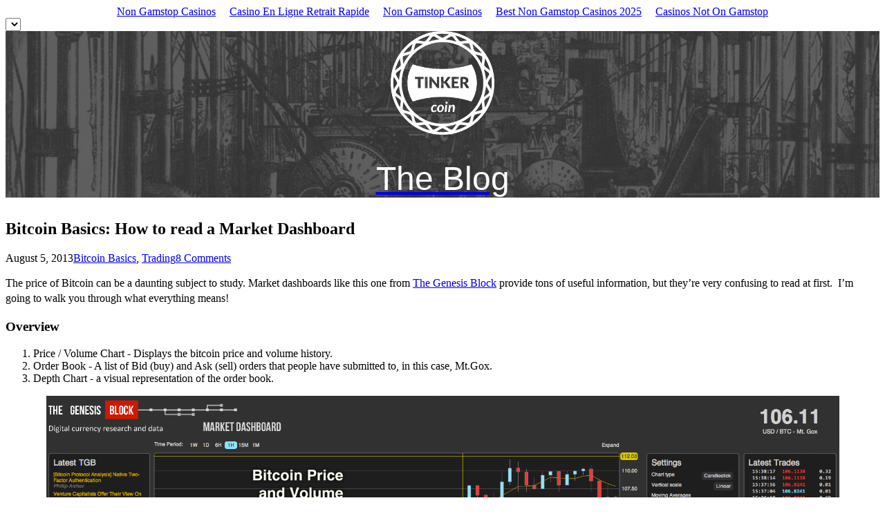

--- FILE ---
content_type: text/html; charset=UTF-8
request_url: https://www.tinkercoin.com/blog_subdomain/2013/08/bitcoin-basics-how-to-read-a-market-dashboard/
body_size: 8500
content:
<!DOCTYPE html>
<!--[if lt IE 7]>     <html class="no-js lt-ie9 lt-ie8 lt-ie7" lang="en-US"><![endif]--><!--[if IE 7]>        <html class="no-js lt-ie9 lt-ie8" lang="en-US">       <![endif]--><!--[if IE 8]>        <html class="no-js lt-ie9" lang="en-US">              <![endif]--><!--[if gt IE 8]><!--><html lang="en-US"><!--                               <![endif]-->
<!-- DESIGN & CODE BY THEMEBEANS OF HTTP://WWW.THEMEBEANS.COM. -->
<head>
<meta http-equiv="Content-Type" content="text/html; charset=UTF-8">
	<!-- META TAGS -->
	<meta name="viewport" content="width=device-width, initial-scale=1.0">
	<title>Tinkercoin Blog | Bitcoin Basics: How to read a Market Dashboard</title>
	<!--[if lt IE 9]><script src="http://html5shiv.googlecode.com/svn/trunk/html5.js"></script><![endif]-->
	<!-- RSS & PINGBACKS -->
	<link rel="alternate" type="application/rss+xml" href="https://blog.tinkercoin.com/feed/">
	<link rel="alternate" type="application/rss+xml" href="https://blog.tinkercoin.com/comments/feed/" title="Tinkercoin Blog latest comments">
	<link rel="pingback" href="https://blog.tinkercoin.com/xmlrpc.php"> 
	<meta name="robots" content="noindex,follow">
<link rel="alternate" type="application/rss+xml" title="Tinkercoin Blog » Feed" href="https://blog.tinkercoin.com/feed/">
<link rel="alternate" type="application/rss+xml" title="Tinkercoin Blog » Comments Feed" href="https://blog.tinkercoin.com/comments/feed/">
<link rel="alternate" type="application/rss+xml" title="Tinkercoin Blog » Bitcoin Basics: How to read a Market Dashboard Comments Feed" href="https://blog.tinkercoin.com/2013/08/bitcoin-basics-how-to-read-a-market-dashboard/feed/">
<link rel="stylesheet" id="bean-css" href="https://blog.tinkercoin.com/wp-content/themes/acute/assets/css/framework.css?ver=1.0" type="text/css" media="all">
<link rel="stylesheet" id="main-style-css" href="https://blog.tinkercoin.com/wp-content/themes/acute/style.css?ver=1.4" type="text/css" media="all">
<link rel="stylesheet" id="mobile-css" href="https://blog.tinkercoin.com/wp-content/themes/acute/assets/css/mobile.css?ver=1.0" type="text/css" media="all">
<script type="text/javascript" src="https://blog.tinkercoin.com/wp-includes/js/jquery/jquery.js?ver=1.11.1"></script>
<script type="text/javascript" src="https://blog.tinkercoin.com/wp-includes/js/jquery/jquery-migrate.min.js?ver=1.2.1"></script>
<link rel="EditURI" type="application/rsd+xml" title="RSD" href="https://blog.tinkercoin.com/xmlrpc.php?rsd">
<link rel="wlwmanifest" type="application/wlwmanifest+xml" href="https://blog.tinkercoin.com/wp-includes/wlwmanifest.xml"> 
<link rel="prev" title="Bitcoin Basics: Wallet Roundup" href="https://blog.tinkercoin.com/2013/07/bitcoin-wallets/">
<link rel="next" title="Bitcoin not-so-FAQ" href="https://blog.tinkercoin.com/2013/08/bitcoin-not-so-faq/">
<link rel="canonical" href="../../../../blog_subdomain/2013/08/bitcoin-basics-how-to-read-a-market-dashboard/">
<link rel="shortlink" href="https://blog.tinkercoin.com/?p=49">
<style>
	#panel .holder {
		overflow-y:scroll;
		height: 100%;
		}
</style>
			<link rel="shortcut icon" href="https://blog.tinkercoin.com/wp-content/uploads/2013/09/favicon1.png"> 
			<link rel="apple-touch-icon-precomposed" href="https://blog.tinkercoin.com/wp-content/themes/acute/assets/images/apple-touch-icon.png">
		<style>#header {
background-image: url(../../../../static/img/factory.jpg);
text-align: center;
max-width: 100%;
}
#header #logo_text {
font-family: 'Source Sans Pro', 'Helvetica Neue', Arial, Helvetica, Geneva, sans-serif;
font-weight: normal;
font-size: 300%;
color: white;
}
p {
line-height: 1.4em;
}</style>		
		<style type="text/css">.recentcomments a{display:inline !important;padding:0 !important;margin:0 !important;}</style>
<script async src="//static.getclicky.com/101344212.js"></script></head>
<body class="single single-post postid-49 single-format-standard unknown group-blog"><div style="text-align: center;"><a href="https://www.wyedeantourism.co.uk/" style="padding: 5px 10px;">Non Gamstop Casinos</a><a href="https://tsahal.fr/" style="padding: 5px 10px;">Casino En Ligne Retrait Rapide</a><a href="https://www.skinsupport.org.uk/" style="padding: 5px 10px;">Non Gamstop Casinos</a><a href="https://www.thebrexitparty.org/" style="padding: 5px 10px;">Best Non Gamstop Casinos 2025</a><a href="https://www.unearthedsounds.co.uk/" style="padding: 5px 10px;">Casinos Not On Gamstop</a></div>
 	<div id="responsive-nav" class="show-for-small">
 		<div class="menu-blank-container"><form method="get" id="responsive-nav-form" action="http://blog.tinkercoin.com" class="custom"><select id="menu-blank" class="menu dropdown-menu" onchange="if(this.options[this.selectedIndex].value != ''){window.top.location.href=this.options[this.selectedIndex].value}"><option value="" class="blank"> </option></select></form></div> 		
	</div><!-- END #responsive-nav --> 	
	<div id="header" class="row animated BeanFadeIn">	
	  	<div class="twelve columns">	
		  	<div id="logo">
				<a href="/" title="TinkerCoin" rel="home">	
					<img src="../../../../static/img/logo-white.png" height="150" width="150">
				</a>
</div>
<div>		  	
				<a href="/" title="TinkerCoin" rel="home">	
					<h1 id="logo_text">The Blog</h1>
				</a>		  	
		  	</div><!-- END #logo -->
	  	</div><!-- END .six columns -->
	  	<div class="six columns right">	
	  	</div><!-- END .six columns -->
	  	<div class="twelve columns hide-for-small">
  				<nav id="navigation" role="navigation">
  					<div class="container">
  						<div class="main_menu">
  						</div><!-- END .main_menu -->
  					</div><!-- END .container -->
  				</nav><!-- END #navigation -->
		  </div><!-- END .twelve columns hide-for-small -->
 	</div><!-- END #header row -->
<section id="main-container" class="clear animated BeanFadeIn">
<div class="row">
<div id="main" class="twelve columns" role="main">
<section id="post-49" class="post-49 post type-post status-publish format-standard hentry category-bitcoin-basics category-trading even">		
	<div class="row">
		<div class="twelve columns">
			<header class="entry-header">
					<h2 class="entry-title">Bitcoin Basics: How to read a Market Dashboard</h2> 
	    <div class="entry-meta">
	    	<span class="post-icon meta-time"></span><time class="entry-date" datetime="2013-08-05T15:48:34+00:00">August 5, 2013</time><span class="post-icon meta-category"></span><span class="meta-label"><a href="/">Bitcoin Basics</a>, <a href="/">Trading</a></span><span class="comment-count"><span class="post-icon meta-comment"></span><a href="../../../../blog_subdomain/2013/08/bitcoin-basics-how-to-read-a-market-dashboard/#comments" title="Comment on Bitcoin Basics: How to read a Market Dashboard">8 Comments</a></span>	    	
	    </div><!-- END .entry-meta -->		
			</header><!-- END .entry-header -->
			<article class="entry-content">	
				<p style="text-align: left;">The price of Bitcoin can be a daunting subject to study. Market dashboards like this one from <a href="http://markets.thegenesisblock.com/">The Genesis Block</a> provide tons of useful information, but they’re very confusing to read at first.  I’m going to walk you through what everything means!</p>
<h3>Overview</h3>
<ol>
<li><span style="line-height: 13px;">Price / Volume Chart - Displays the bitcoin price and volume history. </span></li>
<li>Order Book - A list of Bid (buy) and Ask (sell) orders that people have submitted to, in this case, Mt.Gox.</li>
<li>Depth Chart - a visual representation of the order book.</li>
</ol>
<p style="text-align: center;"><a href="../../../../blog_subdomain/wp-content/uploads/2013/07/fullchart.png"><img class="aligncenter" alt="Market Dashboard" src="../../../../blog_subdomain/wp-content/uploads/2013/07/fullchart.png" width="1147" height="547"></a></p>
<h3>Price/Volume Chart</h3>
<p>Lets take a closer look at the Price/Volume chart. This chart shows a timeline that describes how the price and volume have changed over a number of time periods. The period is selected in the top left corner and in this case is set to 1 hour.</p>
<p>There are actually 4 separate data representations on this chart. The volume of bitcoin traded during each 1 hour period is shown across the bottom.The color of those volume bars indicates whether the price went up or down during that period. Red means the price went down and blue means the price went up.</p>
<p>The orange line shows the 7 period simple moving average of bitcoin price and the yellow line shows the 30 period simple moving average of bitcoin price. A simple moving average is the average price that bitcoin has sold for over the X previous periods, where X is the variable you set, in this case 7 and 30 periods. These lines are configurable in the dashboard settings and will be explained further below.</p>
<p>The final data representation is the candlestick chart (the red and blue bars with sticks coming out), which displays the highest, lowest, opening and closing prices during the period. The color indicates whether price went up or down during that period. Again, red means the price went down and blue means the price went up.</p>
<p style="text-align: center;"><a href="../../../../blog_subdomain/wp-content/uploads/2013/07/price-and-volume.png"><img class="aligncenter" alt="Price and Volume" src="../../../../blog_subdomain/wp-content/uploads/2013/07/price-and-volume.png" width="1177" height="519"></a></p>
<h3>Candlesticks</h3>
<p>Lets take a look at the candlesticks in more detail. Each candlestick gives 5 pieces of data and represents the data for a specific period of time, in this case 1 hour. The very top of the stick gives the highest bitcoin trading price for that period. The very bottom shows the lowest bitcoin trading price. The color of the bar says whether the price went up or down. If the bar is red, the top of the bar indicates the opening price and the bottom of the bar indicates the closing price. If the bar is blue the bottom of the bar represents the opening price and the top represents the closing price. The closing price of one period always lines up with the opening price of the next period, for obvious reasons.</p>
<p style="text-align: center;"><a href="../../../../blog_subdomain/wp-content/uploads/2013/07/Candlesticks-Closeup.png"><img class="aligncenter" alt="Detailed Candlestick Description" src="../../../../blog_subdomain/wp-content/uploads/2013/07/Candlesticks-Closeup.png" width="560" height="565"></a></p>
<h3>Order Book</h3>
<p>The order book is just two lists.  The Bids are a list of orders people have made to buy a certain volume of bitcoin at a certain price.  The Asks are a list of orders people have made to sell a certain volume of bitcoin at a certain price.  In this chart the lowest ask price is slightly higher than the highest bid price.  When the lowest ask price and the highest bid price overlap a trade on the exchange is executed.</p>
<p style="text-align: center;"><a href="../../../../blog_subdomain/wp-content/uploads/2013/08/orderbook.png"><img class="size-full wp-image-59 aligncenter" alt="Order book" src="../../../../blog_subdomain/wp-content/uploads/2013/08/orderbook.png" width="471" height="272"></a></p>
<h3>Depth Chart</h3>
<p>The depth chart is a visual representation of the order book. The blue line represents the bids and the red line represents the asks.</p>
<p>The height of the bid line at any point represents the total number of people looking to buy at that price or higher. So as a seller, you would be able to list 5,000 BTC at 102 and have the sale execute immediately. This chart is cumulative, so those 5,000 BTC include people who are willing to buy at higher prices, in this case about 2,000 BTC at 104 for example.</p>
<p>The same theory applies to the ask line. The height at any point is the number of bitcoins available for sale at that price or lower.</p>
<p>These two lines meet at the current price of bitcoin.<br>
<a href="../../../../blog_subdomain/wp-content/uploads/2013/08/market-depth.png"><img class="size-full wp-image-58 aligncenter" alt="Market Dept" src="../../../../blog_subdomain/wp-content/uploads/2013/08/market-depth.png" width="1110" height="228"></a></p>
<h3></h3>
<h3>What does this all mean?</h3>
<p>I’ve given you the tools to extract data from these charts, but how do you use that data to make trading decisions in the Bitcoin world? Unfortunately that’s a much more difficult problem. There’s a lot of speculation about what different features of depth charts can mean. One forum has a thread <a href="https://bitcointalk.org/index.php?topic=85687.0">over 1200 pages long</a> discussing what “bid walls” mean, like the one at 101 on this chart. You’ll have to do a bunch of research yourself, but a good starting point would be this <a href="http://stockcharts.com/school/doku.php?id=chart_school:chart_analysis:introduction_to_char">Introduction to Stock Chart Patterns</a>.</p>
<p> </p>
<p>Hope that was helpful, and good luck trading!</p>
<p>If you have any more questions, or would like other Bitcoin topics covered, feel free to tweet me at<a href="https://twitter.com/rossrobinson">@rossrobinson</a>, or send me an email at <a href="/cdn-cgi/l/email-protection#087a677b7b487c6166636d7a6b676166266b6765"><span class="__cf_email__" data-cfemail="92e0fde1e1d2e6fbfcf9f7e0f1fdfbfcbcf1fdff">[email&#160;protected]</span></a>. If you don’t own any bitcoins yet, check out our new project, <a href="/">Tinkercoin</a>. It helps you get started in the Bitcoin world, buy your first bitcoins and start spending them in under fifteen minutes.</p>
			</article><!-- END .entry-content -->		
		</div><!-- END .twelve columns -->	
	</div><!-- END .row -->	
</section><!-- END #post-49 -->
		<div class="post-share"> 					
			<a href="https://twitter.com/share?url=http://blog.tinkercoin.com/2013/08/bitcoin-basics-how-to-read-a-market-dashboard/&amp;text=%20Bitcoin%20Basics:%20How%20to%20read%20a%20Market%20Dashboard%20via%20@TinkerCoin" target="_blank" class="btn post-share-btn twitter-btn">Share on Twitter</a> 
			<a onclick="window.open('http://www.facebook.com/sharer.php?s=100&amp;p[title]=Bitcoin Basics: How to read a Market Dashboard&amp;p[summary]=&amp;p[url]=http://blog.tinkercoin.com/2013/08/bitcoin-basics-how-to-read-a-market-dashboard/&amp;&amp;p[images][0]=','sharer','toolbar=0,status=0,width=548,height=325');" href="javascript:%20void(0)" class="btn post-share-btn facebook-btn">Share on Facebook</a> 			
		</div><!-- END .post-share -->
	</div><!-- END #main -->
	</div> <!-- END .row -->
	<div class="about-author">
		<div class="row">
			<img alt="" src="../../../../avatar/708d02ece057711bbff837494fb68e0d_s_150_d_/avatar/ad516503a11cd5ca435acc9bb6523536_s_150_r_G.jpg" class="avatar avatar-150 photo" height="150" width="150">			
			<div class="author-right">
				<p>	
					<span class="author-name">
						<a href="/">Ross Robinson</a>
					</span>
				</p>
				<ul class="author-icon-list">
						<li>
							<a href="/cdn-cgi/l/email-protection#4b2639653924383839242922253824250b2c262a222765282426" class="author-social-icon email" title="Email Ross Robinson"></a>
						</li>			
				</ul>
			</div><!-- END #author-right --> 
		</div><!-- END .row -->
	</div><!-- END #about-author -->
	<div class="row"><!-- OPENS BACK UP THE ROW FOR COMMENTS / COMMENTS FORM -->	
<div id="comments" class="columns">
			<div class="twelve">
			<div class="comments-title">
				<h5><span>8</span> Comments</h5>
			</div><!-- END #comments-title -->
			<div id="comments-list" class="comments">
		        	<ol>
		       					<li class="comment even thread-even depth-1 parent" id="comment-31">
				<div id="div-comment-31" class="comment-body">
				<div class="comment-author vcard">
			<img alt="" src="../../../../avatar/b58bfa5c04dd0afc8c702b8992d48190_s_150_d_/avatar/ad516503a11cd5ca435acc9bb6523536_s_150_r_G.jpg" class="avatar avatar-150 photo" height="150" width="150">			<cite class="fn">Kyle</cite> <span class="says">says:</span>		</div>
		<div class="comment-meta commentmetadata"><a href="../../../../blog_subdomain/2013/08/bitcoin-basics-how-to-read-a-market-dashboard/#comment-31">
			November 7, 2013 at 1:21 pm</a>		</div>
		<p>This article is so good!</p>
		<div class="reply"><a class="comment-reply-link" href="../../../../blog_subdomain/2013/08/bitcoin-basics-how-to-read-a-market-dashboard/" onclick='return addComment.moveForm( "div-comment-31", "31", "respond", "49" )' aria-label="Reply to Kyle">Reply</a></div>
				</div>
		<ul class="children">
		<li class="comment byuser comment-author-ross bypostauthor odd alt depth-2" id="comment-32">
				<div id="div-comment-32" class="comment-body">
				<div class="comment-author vcard">
			<img alt="" src="../../../../avatar/708d02ece057711bbff837494fb68e0d_s_150_d_/avatar/ad516503a11cd5ca435acc9bb6523536_s_150_r_G.jpg" class="avatar avatar-150 photo" height="150" width="150">			<cite class="fn">Ross Robinson</cite> <span class="says">says:</span>		</div>
		<div class="comment-meta commentmetadata"><a href="../../../../blog_subdomain/2013/08/bitcoin-basics-how-to-read-a-market-dashboard/#comment-32">
			November 7, 2013 at 1:25 pm</a>		</div>
		<p>Thanks Kyle!</p>
		<div class="reply"><a class="comment-reply-link" href="../../../../blog_subdomain/2013/08/bitcoin-basics-how-to-read-a-market-dashboard/" onclick='return addComment.moveForm( "div-comment-32", "32", "respond", "49" )' aria-label="Reply to Ross Robinson">Reply</a></div>
				</div>
		</li><!-- #comment-## -->
</ul><!-- .children -->
</li><!-- #comment-## -->
		<li class="comment even thread-odd thread-alt depth-1" id="comment-33">
				<div id="div-comment-33" class="comment-body">
				<div class="comment-author vcard">
			<img alt="" src="../../../../avatar/761306eb8b8dc1b679c1b767c7d3a28b_s_150_d_/avatar/ad516503a11cd5ca435acc9bb6523536_s_150_r_G.jpg" class="avatar avatar-150 photo" height="150" width="150">			<cite class="fn"><a href="https://gmail.com/" rel="external nofollow" class="url">bitcoinstarter</a></cite> <span class="says">says:</span>		</div>
		<div class="comment-meta commentmetadata"><a href="../../../../blog_subdomain/2013/08/bitcoin-basics-how-to-read-a-market-dashboard/#comment-33">
			November 8, 2013 at 1:12 pm</a>		</div>
		<p>Thanks for this in depth article just perfect!</p>
		<div class="reply"><a class="comment-reply-link" href="../../../../blog_subdomain/2013/08/bitcoin-basics-how-to-read-a-market-dashboard/" onclick='return addComment.moveForm( "div-comment-33", "33", "respond", "49" )' aria-label="Reply to bitcoinstarter">Reply</a></div>
				</div>
		</li><!-- #comment-## -->
		<li class="comment odd alt thread-even depth-1" id="comment-44">
				<div id="div-comment-44" class="comment-body">
				<div class="comment-author vcard">
			<img alt="" src="../../../../avatar/1f4be2ff245c97ad629a1878fa3ac11a_s_150_d_/avatar/ad516503a11cd5ca435acc9bb6523536_s_150_r_G.jpg" class="avatar avatar-150 photo" height="150" width="150">			<cite class="fn"><a href="http://bitkidz.com/" rel="external nofollow" class="url">BitKidz</a></cite> <span class="says">says:</span>		</div>
		<div class="comment-meta commentmetadata"><a href="../../../../blog_subdomain/2013/08/bitcoin-basics-how-to-read-a-market-dashboard/#comment-44">
			November 8, 2013 at 9:57 pm</a>		</div>
		<p>Thanks! This is awesome, we just put a link to Book2 of our “Bitcoin for Kids” book series, which lists all tutorials from opening a wallet to having tons of fun with bitcoin! We’ll be launching the series next week.</p>
		<div class="reply"><a class="comment-reply-link" href="../../../../blog_subdomain/2013/08/bitcoin-basics-how-to-read-a-market-dashboard/" onclick='return addComment.moveForm( "div-comment-44", "44", "respond", "49" )' aria-label="Reply to BitKidz">Reply</a></div>
				</div>
		</li><!-- #comment-## -->
		<li class="comment even thread-odd thread-alt depth-1" id="comment-51">
				<div id="div-comment-51" class="comment-body">
				<div class="comment-author vcard">
			<img alt="" src="../../../../avatar/3c2a28fca6f7614dd026d4e4d37786ea_s_150_d_/avatar/ad516503a11cd5ca435acc9bb6523536_s_150_r_G.jpg" class="avatar avatar-150 photo" height="150" width="150">			<cite class="fn">robert</cite> <span class="says">says:</span>		</div>
		<div class="comment-meta commentmetadata"><a href="../../../../blog_subdomain/2013/08/bitcoin-basics-how-to-read-a-market-dashboard/#comment-51">
			November 10, 2013 at 8:51 am</a>		</div>
		<p>Thanks!<br>
Now I’m a little less ignorant</p>
		<div class="reply"><a class="comment-reply-link" href="../../../../blog_subdomain/2013/08/bitcoin-basics-how-to-read-a-market-dashboard/" onclick='return addComment.moveForm( "div-comment-51", "51", "respond", "49" )' aria-label="Reply to robert">Reply</a></div>
				</div>
		</li><!-- #comment-## -->
		<li class="comment odd alt thread-even depth-1 parent" id="comment-52">
				<div id="div-comment-52" class="comment-body">
				<div class="comment-author vcard">
			<img alt="" src="../../../../avatar/9ae43e1ab0f28e5472c1c1497541de09_s_150_d_/avatar/ad516503a11cd5ca435acc9bb6523536_s_150_r_G.jpg" class="avatar avatar-150 photo" height="150" width="150">			<cite class="fn"><a href="http://coinforest.com/" rel="external nofollow" class="url">John Mardlin</a></cite> <span class="says">says:</span>		</div>
		<div class="comment-meta commentmetadata"><a href="../../../../blog_subdomain/2013/08/bitcoin-basics-how-to-read-a-market-dashboard/#comment-52">
			November 13, 2013 at 12:50 pm</a>		</div>
		<p>This was much needed right now, and will elevate the literacy of newcomer. </p>
<p>It’s really cool how bitcoin’s transparency can really help people understand markets better. You can actually move the price with your own small order!</p>
		<div class="reply"><a class="comment-reply-link" href="../../../../blog_subdomain/2013/08/bitcoin-basics-how-to-read-a-market-dashboard/" onclick='return addComment.moveForm( "div-comment-52", "52", "respond", "49" )' aria-label="Reply to John Mardlin">Reply</a></div>
				</div>
		<ul class="children">
		<li class="comment even depth-2" id="comment-120">
				<div id="div-comment-120" class="comment-body">
				<div class="comment-author vcard">
			<img alt="" src="../../../../avatar/0e1e7ecef2b9cc053e90a8734625919f_s_150_d_/avatar/ad516503a11cd5ca435acc9bb6523536_s_150_r_G.jpg" class="avatar avatar-150 photo" height="150" width="150">			<cite class="fn">Steven</cite> <span class="says">says:</span>		</div>
		<div class="comment-meta commentmetadata"><a href="../../../../blog_subdomain/2013/08/bitcoin-basics-how-to-read-a-market-dashboard/#comment-120">
			January 30, 2014 at 6:50 pm</a>		</div>
		<p>I fully agree. Bitcoin is a great way to learn to understand these concepts. In traditional markets you have to pay for this information.</p>
		<div class="reply"><a class="comment-reply-link" href="../../../../blog_subdomain/2013/08/bitcoin-basics-how-to-read-a-market-dashboard/" onclick='return addComment.moveForm( "div-comment-120", "120", "respond", "49" )' aria-label="Reply to Steven">Reply</a></div>
				</div>
		</li><!-- #comment-## -->
</ul><!-- .children -->
</li><!-- #comment-## -->
		<li class="comment odd alt thread-odd thread-alt depth-1" id="comment-229">
				<div id="div-comment-229" class="comment-body">
				<div class="comment-author vcard">
			<img alt="" src="../../../../avatar/b82f4556d69aa55f18051ab03f5b9c15_s_150_d_/avatar/ad516503a11cd5ca435acc9bb6523536_s_150_r_G.jpg" class="avatar avatar-150 photo" height="150" width="150">			<cite class="fn"><a href="https://blognyareky.blogspot.com/" rel="external nofollow" class="url">Reekay</a></cite> <span class="says">says:</span>		</div>
		<div class="comment-meta commentmetadata"><a href="../../../../blog_subdomain/2013/08/bitcoin-basics-how-to-read-a-market-dashboard/#comment-229">
			October 6, 2014 at 6:09 am</a>		</div>
		<p>Thanks for this great explaination, i’m sure i can read market now </p>
		<div class="reply"><a class="comment-reply-link" href="../../../../blog_subdomain/2013/08/bitcoin-basics-how-to-read-a-market-dashboard/" onclick='return addComment.moveForm( "div-comment-229", "229", "respond", "49" )' aria-label="Reply to Reekay">Reply</a></div>
				</div>
		</li><!-- #comment-## -->
		        	</ol>
			</div><!-- END #comments-list .comments -->
		</div><!-- END .twelve columns -->	
										<div id="respond" class="comment-respond">
				<h3 id="reply-title" class="comment-reply-title">Leave a Comment <small><a rel="nofollow" id="cancel-comment-reply-link" href="../../../../blog_subdomain/2013/08/bitcoin-basics-how-to-read-a-market-dashboard/#respond" style="display:none;">Cancel</a></small></h3>
									<form action="/" method="post" id="commentform" class="comment-form">
																										<div class="six">
			<div class="comment-form-author">
			<label for="author">Name.<span class="required">*</span></label> 
			<input id="author" name="author" type="text" value="" size="30" aria-required="true">
		</div>
			<div class="comment-form-email">
			<label for="email">Email.<span class="required">*</span></label> 
			<input id="email" name="email" type="text" value="" size="30" aria-required="true">
		</div>
			<label for="url">Website.</label>
			<div class="comment-form-url">
			<input id="url" name="url" type="text" value="" size="30">
		</div>
</div>
			<div class="six">
				<label for="comment">Comment.</label>
				<textarea id="comment" name="bcf53-comment" cols="45" rows="8" aria-required="true"></textarea><textarea name="comment" style="display:none" rows="1" cols="1"></textarea>												<p class="form-submit">
							<input name="" type="submit" id="submit" class="" value="Submit Comment">
							<input type="hidden" name="comment_post_ID" value="49" id="comment_post_ID">
<input type="hidden" name="comment_parent" id="comment_parent" value="0">
						</p>
											
							</div><!-- #respond -->
</form></div><!-- END #comments-respond -->			
</div><!-- END .row-->	

				<div style="text-align:center"><h2>Handpicked links</h2><ul style="list-style:none;padding-left:0"><li><a href="https://www.progettomarzotto.org/">Casino Non Aams</a></li><li><a href="https://www.sosalopeciaareata.org/">Migliori Siti Casino Online</a></li><li><a href="https://www.wakeupnews.eu/">Casino Non Aams</a></li><li><a href="https://onglombardia.org/">Siti Di Scommesse</a></li><li><a href="https://sci-ence.org/">Migliori Siti Di Poker In Italia</a></li><li><a href="https://7censimentoagricoltura.it/">Casino Non Aams Affidabili</a></li><li><a href="https://leaddogmarketing.com/">Casino Online Stranieri</a></li><li><a href="https://www.fifteencornwall.co.uk/">Best Casinos Not On Gamstop</a></li><li><a href="https://tescobagsofhelp.org.uk/">Casinos Not On Gamstop</a></li><li><a href="https://nva.org.uk/">UK Casino Not On Gamstop</a></li><li><a href="https://www.clintoncards.co.uk/">Non Gamstop Casino Sites UK</a></li><li><a href="https://www.livforinteriors.co.uk/">Online Betting Sites Not On Gamstop</a></li><li><a href="https://energypost.eu/">UK Casinos Not On Gamstop</a></li><li><a href="https://www.wycombewanderers.co.uk/">Sites Not On Gamstop</a></li><li><a href="https://uk-sobs.org.uk/">Non Gamstop Casinos UK</a></li><li><a href="https://www.trada.co.uk/">Non Gamstop Casino Sites UK</a></li><li><a href="https://www.fictionuncovered.co.uk/">Casino Sites Not On Gamstop</a></li><li><a href="https://www.charitydigitalnews.co.uk/">UK Casinos Not On Gamstop</a></li><li><a href="https://www.toop.eu/">Non Gamstop Casinos</a></li><li><a href="https://religion-freedom-report.org.uk/non-gamstop-casinos">Casino Not On Gamstop</a></li><li><a href="https://www.fishisthedish.co.uk/non-gamstop-casinos">UK Casino Not On Gamstop</a></li><li><a href="https://www.contextis.co.uk/">Non Gamstop Casino</a></li><li><a href="https://www.wildlifetrust.org.uk/">Casino Sites UK Not On Gamstop</a></li><li><a href="https://www.dyspraxiafoundation.org.uk/">Slots Not On Gamstop</a></li><li><a href="https://www.invo.org.uk/">Non Gamstop Casino</a></li><li><a href="https://subscribeonline.co.uk/">Casinos Not On Gamstop</a></li><li><a href="https://www.cycle-terre.eu/">Meilleur Casino En Ligne</a></li><li><a href="https://www.etno.be/">Meilleur Site Casino En Ligne Belgique</a></li><li><a href="https://periance-conseil.fr/">Casino Crypto Sans Kyc</a></li><li><a href="https://www.fuorirotta.org/">Casino Italiani Non Aams</a></li><li><a href="https://paleoitalia.org/">Miglior Sito Casino Online</a></li><li><a href="https://smilesafari.be/">Casino Belgium En Ligne</a></li><li><a href="https://www.italianways.com/">Migliori Casino Online</a></li><li><a href="https://www.riennevaplus.org/">Casino Online France</a></li><li><a href="https://operazionematogrosso.org/">Siti Casino Non Aams</a></li><li><a href="https://www.instantsbenevoles.fr/">Casino En Ligne Argent Réel France</a></li></ul></div><footer id="footer" class="animated BeanFadeIn">
					<div class="row">  		 	
						<div class="five columns">
		<div class="colophon">
	  	<a href="/" title="Tinkercoin Blog" rel="home">
				 <h1 id="logo_text">Tinkercoin Blog</h1>
		</a>
			<span class="copyright">
				© 2013 TinkerCoin 
			</span>
		</div> <!--END .colophon-->
						</div><!-- END .five columns -->
						<div class="seven columns">
							<div class="widget widget_radium_social_media_widget clearfix"><h3 class="widget-title"><span>Social.</span></h3>	
	<div class="bean-social-profiles clearfix">                        
	    <ul>
						    <li class="twitter">
			        <a href="https://twitter.com/TinkerCoin" title="Twitter"></a>
			    </li>
						    <li class="facebook">
			        <a href="https://www.facebook.com/tinkercoin" title="Facebook"></a>
			    </li>
		</ul>		
	</div>	<!-- END .bean-social-profiles clearfix -->		
	</div>						
						</div><!-- END .seven columns -->				 		
					</div><!-- END .row -->
				</footer><!-- END #footer -->
				<div class="footer-extra animated BeanFadeIn">
					<div class="row ">
						<div class="eight columns">
		<ul class="social-foot">
				<li>
				    <a href="https://www.twitter.com/TinkerCoin" title="Twitter" class="social-icon twitter"></a>
				</li>
				<li>
				    <a href="/" title="Facebook" class="social-icon facebook"></a>
				</li>
		</ul>				
						</div><!-- END .four columns -->
						<div class="four columns">	
							<span class="bold">6</span> 
							Published Posts							
						</div><!-- END .eight columns -->
					</div><!-- END .row -->
				</div><!-- END .footer-extra -->
<script data-cfasync="false" src="/cdn-cgi/scripts/5c5dd728/cloudflare-static/email-decode.min.js"></script><script type="text/javascript" src="https://blog.tinkercoin.com/wp-content/themes/acute/assets/js/custom-libraries.js?ver=1.0"></script>
<script type="text/javascript" src="https://blog.tinkercoin.com/wp-content/themes/acute/assets/js/custom.js?ver=2.0"></script>
<script type="text/javascript" src="https://blog.tinkercoin.com/wp-includes/js/comment-reply.min.js?ver=4.1"></script>
<script type="text/javascript" src="https://blog.tinkercoin.com/wp-content/themes/acute/assets/js/jquery.validate.min.js?ver=1.9"></script>
</div></section><script defer src="https://static.cloudflareinsights.com/beacon.min.js/vcd15cbe7772f49c399c6a5babf22c1241717689176015" integrity="sha512-ZpsOmlRQV6y907TI0dKBHq9Md29nnaEIPlkf84rnaERnq6zvWvPUqr2ft8M1aS28oN72PdrCzSjY4U6VaAw1EQ==" data-cf-beacon='{"version":"2024.11.0","token":"e0af83d9bee3404899a80c183a3c32b4","r":1,"server_timing":{"name":{"cfCacheStatus":true,"cfEdge":true,"cfExtPri":true,"cfL4":true,"cfOrigin":true,"cfSpeedBrain":true},"location_startswith":null}}' crossorigin="anonymous"></script>
</body>
</html>
